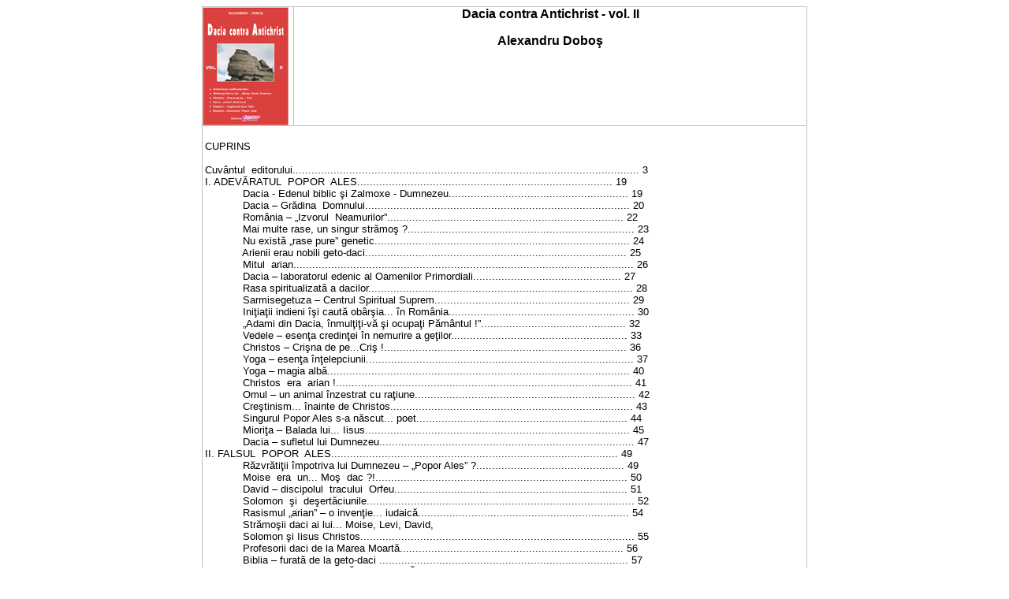

--- FILE ---
content_type: text/html
request_url: https://edituraobiectiv.ro/cuprins/c57.html
body_size: 30232
content:
<html>

<head>
<meta http-equiv="Content-Type" content=
"text/html; charset=windows-1250">
<meta http-equiv="Content-Language" content="ro">
<title>Home</title>
<style>
<!--
 p.MsoNormal
	{mso-style-parent:"";
	margin-bottom:.0001pt;
	font-size:10.0pt;
	font-family:"Arial";
	margin-left:0mm; margin-right:0mm; margin-top:0mm}
-->
</style>

</head>

<body>

  <div align="center">
    <center>

  <table border="1" cellpadding="0" cellspacing="0" style="border-collapse: collapse" bordercolor="#C0C0C0" width="768" id="AutoNumber1" height="100%">
    <tr>
		<td align="left" width="115">
	<img src="../images/carti/Cop-DCA2.gif" width="109" height="150" alt="" border="0">
		    <td width="653" align="center" valign="top"><font face="Arial">
			<b>Dacia contra Antichrist - vol. II</b></font>
			<p><font face="Arial"><b>Alexandru Doboş</b></font></p>
      <p>&nbsp;</td>
    </tr>
    <tr>
      <td width="99%" align="left" valign="top" colspan="2"><font FACE="Arial" SIZE="2"> <p>
<table><tr>
<td>
<p class="MsoNormal">&nbsp;</p>
<p class="MsoNormal">CUPRINS</p>
<p class="MsoNormal">&nbsp;</p>
<p class="MsoNormal">Cuvântul&nbsp; editorului.............................................................................................................. 
3</p>
<p class="MsoNormal">I. ADEV&#258;RATUL&nbsp; POPOR&nbsp; 
ALES................................................................................. 
19</p>
<p class="MsoNormal">&nbsp;&nbsp;&nbsp;&nbsp;&nbsp;&nbsp;&nbsp;&nbsp;&nbsp;&nbsp;&nbsp; Dacia - Edenul biblic &#351;i Zalmoxe - Dumnezeu......................................................... 
19</p>
<p class="MsoNormal">&nbsp;&nbsp;&nbsp;&nbsp;&nbsp;&nbsp;&nbsp;&nbsp;&nbsp;&nbsp;&nbsp; Dacia – Gr&#259;dina&nbsp; Domnului.................................................................................... 
20</p>
<p class="MsoNormal">&nbsp;&nbsp;&nbsp;&nbsp;&nbsp;&nbsp;&nbsp;&nbsp;&nbsp;&nbsp;&nbsp; România – „Izvorul&nbsp; Neamurilor”........................................................................... 
22</p>
<p class="MsoNormal">&nbsp;&nbsp;&nbsp;&nbsp;&nbsp;&nbsp;&nbsp;&nbsp;&nbsp;&nbsp;&nbsp; Mai multe rase, un singur str&#259;mo&#351; 
?........................................................................ 23</p>
<p class="MsoNormal">&nbsp;&nbsp;&nbsp;&nbsp;&nbsp;&nbsp;&nbsp;&nbsp;&nbsp;&nbsp;&nbsp; Nu exist&#259; „rase pure” 
genetic................................................................................. 
24</p>
<p class="MsoNormal">&nbsp;&nbsp;&nbsp;&nbsp;&nbsp;&nbsp;&nbsp;&nbsp;&nbsp;&nbsp;&nbsp; Arienii erau nobili geto-daci................................................................................... 
25</p>
<p class="MsoNormal">&nbsp;&nbsp;&nbsp;&nbsp;&nbsp;&nbsp;&nbsp;&nbsp;&nbsp;&nbsp;&nbsp; Mitul&nbsp; arian............................................................................................................ 
26</p>
<p class="MsoNormal">&nbsp;&nbsp;&nbsp;&nbsp;&nbsp;&nbsp;&nbsp;&nbsp;&nbsp;&nbsp;&nbsp; Dacia – laboratorul edenic al Oamenilor 
Primordiali............................................... 27</p>
<p class="MsoNormal">&nbsp;&nbsp;&nbsp;&nbsp;&nbsp;&nbsp;&nbsp;&nbsp;&nbsp;&nbsp;&nbsp; Rasa spiritualizat&#259; a dacilor.................................................................................... 
28</p>
<p class="MsoNormal">&nbsp;&nbsp;&nbsp;&nbsp;&nbsp;&nbsp;&nbsp;&nbsp;&nbsp;&nbsp;&nbsp; Sarmisegetuza – Centrul Spiritual Suprem.............................................................. 
29</p>
<p class="MsoNormal">&nbsp;&nbsp;&nbsp;&nbsp;&nbsp;&nbsp;&nbsp;&nbsp;&nbsp;&nbsp;&nbsp; Ini&#355;ia&#355;ii indieni î&#351;i caut&#259; obâr&#351;ia... în 
România........................................................... 30</p>
<p class="MsoNormal">&nbsp;&nbsp;&nbsp;&nbsp;&nbsp;&nbsp;&nbsp;&nbsp;&nbsp;&nbsp;&nbsp; „Adami din Dacia, înmul&#355;i&#355;i-v&#259; &#351;i ocupa&#355;i 
P&#259;mântul !”.............................................. 32</p>
<p class="MsoNormal">&nbsp;&nbsp;&nbsp;&nbsp;&nbsp;&nbsp;&nbsp;&nbsp;&nbsp;&nbsp;&nbsp; Vedele – esen&#355;a credin&#355;ei în nemurire a ge&#355;ilor........................................................ 
33</p>
<p class="MsoNormal">&nbsp;&nbsp;&nbsp;&nbsp;&nbsp;&nbsp;&nbsp;&nbsp;&nbsp;&nbsp;&nbsp; Christos – Cri&#351;na de pe...Cri&#351; 
!............................................................................. 
36</p>
<p class="MsoNormal">&nbsp;&nbsp;&nbsp;&nbsp;&nbsp;&nbsp;&nbsp;&nbsp;&nbsp;&nbsp;&nbsp; Yoga – esen&#355;a în&#355;elepciunii..................................................................................... 
37</p>
<p class="MsoNormal">&nbsp;&nbsp;&nbsp;&nbsp;&nbsp;&nbsp;&nbsp;&nbsp;&nbsp;&nbsp;&nbsp; Yoga – magia alb&#259;................................................................................................ 
40</p>
<p class="MsoNormal">&nbsp;&nbsp;&nbsp;&nbsp;&nbsp;&nbsp;&nbsp;&nbsp;&nbsp;&nbsp;&nbsp; Christos&nbsp; era&nbsp; arian 
!.............................................................................................. 
41</p>
<p class="MsoNormal">&nbsp;&nbsp;&nbsp;&nbsp;&nbsp;&nbsp;&nbsp;&nbsp;&nbsp;&nbsp;&nbsp; Omul – un animal înzestrat cu ra&#355;iune...................................................................... 
42</p>
<p class="MsoNormal">&nbsp;&nbsp;&nbsp;&nbsp;&nbsp;&nbsp;&nbsp;&nbsp;&nbsp;&nbsp;&nbsp; Cre&#351;tinism... înainte de Christos............................................................................. 
43</p>
<p class="MsoNormal">&nbsp;&nbsp;&nbsp;&nbsp;&nbsp;&nbsp;&nbsp;&nbsp;&nbsp;&nbsp;&nbsp; Singurul Popor Ales s-a n&#259;scut... 
poet................................................................... 44</p>
<p class="MsoNormal">&nbsp;&nbsp;&nbsp;&nbsp;&nbsp;&nbsp;&nbsp;&nbsp;&nbsp;&nbsp;&nbsp; Miori&#355;a – Balada lui... Iisus.................................................................................... 
45</p>
<p class="MsoNormal">&nbsp;&nbsp;&nbsp;&nbsp;&nbsp;&nbsp;&nbsp;&nbsp;&nbsp;&nbsp;&nbsp; Dacia – sufletul lui Dumnezeu................................................................................. 
47</p>
<p class="MsoNormal">II. FALSUL&nbsp; POPOR&nbsp; 
ALES........................................................................................... 
49</p>
<p class="MsoNormal">&nbsp;&nbsp;&nbsp;&nbsp;&nbsp;&nbsp;&nbsp;&nbsp;&nbsp;&nbsp;&nbsp; R&#259;zvr&#259;ti&#355;ii împotriva lui Dumnezeu – „Popor 
Ales” ?............................................... 49</p>
<p class="MsoNormal">&nbsp;&nbsp;&nbsp;&nbsp;&nbsp;&nbsp;&nbsp;&nbsp;&nbsp;&nbsp;&nbsp; Moise&nbsp; era&nbsp; un... Mo&#351;&nbsp; dac 
?!................................................................................ 
50</p>
<p class="MsoNormal">&nbsp;&nbsp;&nbsp;&nbsp;&nbsp;&nbsp;&nbsp;&nbsp;&nbsp;&nbsp;&nbsp; David – discipolul&nbsp; tracului&nbsp; Orfeu.......................................................................... 
51</p>
<p class="MsoNormal">&nbsp;&nbsp;&nbsp;&nbsp;&nbsp;&nbsp;&nbsp;&nbsp;&nbsp;&nbsp;&nbsp; Solomon&nbsp; &#351;i&nbsp; de&#351;ert&#259;ciunile..................................................................................... 
52</p>
<p class="MsoNormal">&nbsp;&nbsp;&nbsp;&nbsp;&nbsp;&nbsp;&nbsp;&nbsp;&nbsp;&nbsp;&nbsp; Rasismul „arian” – o inven&#355;ie... iudaic&#259;................................................................... 
54</p>
<p class="MsoNormal">&nbsp;&nbsp;&nbsp;&nbsp;&nbsp;&nbsp;&nbsp;&nbsp;&nbsp;&nbsp;&nbsp; Str&#259;mo&#351;ii daci ai lui... Moise, Levi, David,
</p>
<p class="MsoNormal">&nbsp;&nbsp;&nbsp;&nbsp;&nbsp;&nbsp;&nbsp;&nbsp;&nbsp;&nbsp;&nbsp; Solomon &#351;i Iisus Christos....................................................................................... 
55</p>
<p class="MsoNormal">&nbsp;&nbsp;&nbsp;&nbsp;&nbsp;&nbsp;&nbsp;&nbsp;&nbsp;&nbsp;&nbsp; Profesorii daci de la Marea Moart&#259;....................................................................... 
56</p>
<p class="MsoNormal">&nbsp;&nbsp;&nbsp;&nbsp;&nbsp;&nbsp;&nbsp;&nbsp;&nbsp;&nbsp;&nbsp; Biblia – furat&#259; de la geto-daci 
............................................................................... 
57</p>
<p class="MsoNormal">III. OMUL – O CREA&#354;IE DIVIN&#258; COMPLEX&#258;.......................................................... 
59</p>
<p class="MsoNormal">&nbsp;&nbsp;&nbsp;&nbsp;&nbsp;&nbsp;&nbsp;&nbsp;&nbsp;&nbsp;&nbsp; Cele&nbsp; 4&nbsp; rase......................................................................................................... 
59</p>
<p class="MsoNormal">&nbsp;&nbsp;&nbsp;&nbsp;&nbsp;&nbsp;&nbsp;&nbsp;&nbsp;&nbsp;&nbsp; Secretele&nbsp; rasei&nbsp; albe............................................................................................. 
60</p>
<p class="MsoNormal">&nbsp;&nbsp;&nbsp;&nbsp;&nbsp;&nbsp;&nbsp;&nbsp;&nbsp;&nbsp;&nbsp; Omul de Cro-Magnon a supravie&#355;uit în Ardeal....................................................... 
61</p>
<p class="MsoNormal">&nbsp;&nbsp;&nbsp;&nbsp;&nbsp;&nbsp;&nbsp;&nbsp;&nbsp;&nbsp;&nbsp; Tipurile&nbsp; rasei&nbsp; albe................................................................................................ 
61</p>
<p class="MsoNormal">&nbsp;&nbsp;&nbsp;&nbsp;&nbsp;&nbsp;&nbsp;&nbsp;&nbsp;&nbsp;&nbsp; Ge&#355;ii din... Palestina, India &#351;i Japonia...................................................................... 
63</p>
<p class="MsoNormal">&nbsp;&nbsp;&nbsp;&nbsp;&nbsp;&nbsp;&nbsp;&nbsp;&nbsp;&nbsp;&nbsp; Oamenii de pe P&#259;mânt – o copie a celor din Cer 
................................................... 64</p>
<p class="MsoNormal">&nbsp;&nbsp;&nbsp;&nbsp;&nbsp;&nbsp;&nbsp;&nbsp;&nbsp;&nbsp;&nbsp; Dumnezeu nu voia ca omul s&#259; cunoasc&#259; binele &#351;i 
r&#259;ul ?!.......................................... 66</p>
<p class="MsoNormal">&nbsp;&nbsp;&nbsp;&nbsp;&nbsp;&nbsp;&nbsp;&nbsp;&nbsp;&nbsp;&nbsp; Complexul de culp&#259; edenic&#259;.................................................................................. 
67</p>
<p class="MsoNormal">&nbsp;&nbsp;&nbsp;&nbsp;&nbsp;&nbsp;&nbsp;&nbsp;&nbsp;&nbsp;&nbsp; De câte tipuri sunt românii 
?................................................................................... 
68</p>
<p class="MsoNormal">&nbsp;&nbsp;&nbsp;&nbsp;&nbsp;&nbsp;&nbsp;&nbsp;&nbsp;&nbsp;&nbsp; Ardeleanul tipic nu promite dar face 
!..................................................................... 69</p>
<p class="MsoNormal">&nbsp;&nbsp;&nbsp;&nbsp;&nbsp;&nbsp;&nbsp;&nbsp;&nbsp;&nbsp;&nbsp; Sfânta ospitalitate româneasc&#259;............................................................................... 
70</p>
<p class="MsoNormal">&nbsp;&nbsp;&nbsp;&nbsp;&nbsp;&nbsp;&nbsp;&nbsp;&nbsp;&nbsp;&nbsp; Omul muncitor &#351;i demn de Maramu’...................................................................... 
71</p>
<p class="MsoNormal">&nbsp;&nbsp;&nbsp;&nbsp;&nbsp;&nbsp;&nbsp;&nbsp;&nbsp;&nbsp;&nbsp; Patrie, familie &#351;i onoare.......................................................................................... 
72</p>
<p class="MsoNormal">&nbsp;&nbsp;&nbsp;&nbsp;&nbsp;&nbsp;&nbsp;&nbsp;&nbsp;&nbsp;&nbsp; Arienii&nbsp; României................................................................................................... 
73</p>
<p class="MsoNormal">&nbsp;&nbsp;&nbsp;&nbsp;&nbsp;&nbsp;&nbsp;&nbsp;&nbsp;&nbsp;&nbsp; „Banatul&nbsp; e&nbsp; fruncea”.............................................................................................. 
74</p>
<p class="MsoNormal">&nbsp;&nbsp;&nbsp;&nbsp;&nbsp;&nbsp;&nbsp;&nbsp;&nbsp;&nbsp;&nbsp; Complexitatea&nbsp; tipului&nbsp; sudic.................................................................................. 
74</p>
<p class="MsoNormal">&nbsp;&nbsp;&nbsp;&nbsp;&nbsp;&nbsp;&nbsp;&nbsp;&nbsp;&nbsp;&nbsp; Psihotipul social-pragmatic al „oamenilor de 
succes” ............................................. 76</p>
<p class="MsoNormal">&nbsp;&nbsp;&nbsp;&nbsp;&nbsp;&nbsp;&nbsp;&nbsp;&nbsp;&nbsp;&nbsp; Psihotipul de esen&#355;&#259; christic&#259; 
................................................................................. 
78</p>
<p class="MsoNormal">&nbsp;&nbsp;&nbsp;&nbsp;&nbsp;&nbsp;&nbsp;&nbsp;&nbsp;&nbsp;&nbsp; Psihotipul geniului &#351;i al titanului 
.............................................................................. 
79</p>
<p class="MsoNormal">&nbsp;&nbsp;&nbsp;&nbsp;&nbsp;&nbsp;&nbsp;&nbsp;&nbsp;&nbsp;&nbsp; Sanctuarul de la Sarmisegetuza &#351;i geneza Omului.................................................... 
81</p>
<p class="MsoNormal">&nbsp;&nbsp;&nbsp;&nbsp;&nbsp;&nbsp;&nbsp;&nbsp;&nbsp;&nbsp;&nbsp; Izvorul celest al genialit&#259;&#355;ii...................................................................................... 
82</p>
<p class="MsoNormal">&nbsp;&nbsp;&nbsp;&nbsp;&nbsp;&nbsp;&nbsp;&nbsp;&nbsp;&nbsp;&nbsp; Titanii – salvatorii speciei umane............................................................................ 
83</p>
<p class="MsoNormal">&nbsp;&nbsp;&nbsp;&nbsp;&nbsp;&nbsp;&nbsp;&nbsp;&nbsp;&nbsp;&nbsp; Teoria complexului Cain – o nou&#259; viziune asupra 
geniului român............................. 84</p>
<p class="MsoNormal">&nbsp;&nbsp;&nbsp;&nbsp;&nbsp;&nbsp;&nbsp;&nbsp;&nbsp;&nbsp;&nbsp; Cele 7 rase&nbsp; umane................................................................................................ 
86</p>
<p class="MsoNormal">IV. AGEN&#354;II&nbsp; LUI&nbsp; 
SATAN............................................................................................ 
88</p>
<p class="MsoNormal">&nbsp;&nbsp;&nbsp;&nbsp;&nbsp;&nbsp;&nbsp;&nbsp;&nbsp;&nbsp;&nbsp; Blestemul&nbsp; Dumnezeului&nbsp; biblic............................................................................... 
88</p>
<p class="MsoNormal">&nbsp;&nbsp;&nbsp;&nbsp;&nbsp;&nbsp;&nbsp;&nbsp;&nbsp;&nbsp;&nbsp; Armele&nbsp; lui&nbsp; 
Antichrist............................................................................................ 
89</p>
<p class="MsoNormal">&nbsp;&nbsp;&nbsp;&nbsp;&nbsp;&nbsp;&nbsp;&nbsp;&nbsp;&nbsp;&nbsp; For&#355;a neagr&#259; &#351;i învr&#259;jbirea popoarelor.................................................................... 
91</p>
<p class="MsoNormal">&nbsp;&nbsp;&nbsp;&nbsp;&nbsp;&nbsp;&nbsp;&nbsp;&nbsp;&nbsp;&nbsp; Antichrist = iudeo - masoneria............................................................................... 
92</p>
<p class="MsoNormal">&nbsp;&nbsp;&nbsp;&nbsp;&nbsp;&nbsp;&nbsp;&nbsp;&nbsp;&nbsp;&nbsp; Obiectivul lui Antichrist – distrugerea 
Umanit&#259;&#355;ii..................................................... 93</p>
<p class="MsoNormal">&nbsp;&nbsp;&nbsp;&nbsp;&nbsp;&nbsp;&nbsp;&nbsp;&nbsp;&nbsp;&nbsp; Antichrist – ucenicie în 
Occident............................................................................ 
94</p>
<p class="MsoNormal">&nbsp;&nbsp;&nbsp;&nbsp;&nbsp;&nbsp;&nbsp;&nbsp;&nbsp;&nbsp;&nbsp; Complexul&nbsp; genocidic 
........................................................................................... 
95</p>
<p class="MsoNormal">&nbsp;&nbsp;&nbsp;&nbsp;&nbsp;&nbsp;&nbsp;&nbsp;&nbsp;&nbsp;&nbsp; Psihotipul genocidic............................................................................................... 
97</p>
<p class="MsoNormal">&nbsp;&nbsp;&nbsp;&nbsp;&nbsp;&nbsp;&nbsp;&nbsp;&nbsp;&nbsp;&nbsp; Agen&#355;ii&nbsp; lui&nbsp; 
Satan.................................................................................................. 
98</p>
<p class="MsoNormal">&nbsp;&nbsp;&nbsp;&nbsp;&nbsp;&nbsp;&nbsp;&nbsp;&nbsp;&nbsp;&nbsp; Complexul lui Nabucodonosor 
............................................................................. 99</p>
<p class="MsoNormal">&nbsp;&nbsp;&nbsp;&nbsp;&nbsp;&nbsp;&nbsp;&nbsp;&nbsp;&nbsp;&nbsp; Templul lui Solomon era foarte bogat... în 
bronz................................................... 100</p>
<p class="MsoNormal">&nbsp;&nbsp;&nbsp;&nbsp;&nbsp;&nbsp;&nbsp;&nbsp;&nbsp;&nbsp;&nbsp; Minunile Vechiului 
Testament............................................................................... 
101</p>
<p class="MsoNormal">&nbsp;&nbsp;&nbsp;&nbsp;&nbsp;&nbsp;&nbsp;&nbsp;&nbsp;&nbsp;&nbsp; Psihotipul troglodit – „omul de tip nou” 
?.............................................................. 103</p>
<p class="MsoNormal">&nbsp;&nbsp;&nbsp;&nbsp;&nbsp;&nbsp;&nbsp;&nbsp;&nbsp;&nbsp;&nbsp; Masonii negri &#351;i acordajul 
satanic......................................................................... 
105</p>
<p class="MsoNormal">&nbsp;&nbsp;&nbsp;&nbsp;&nbsp;&nbsp;&nbsp;&nbsp;&nbsp;&nbsp;&nbsp; Politica – o arm&#259; diabolic&#259;................................................................................... 
106</p>
<p class="MsoNormal">&nbsp;&nbsp;&nbsp;&nbsp;&nbsp;&nbsp;&nbsp;&nbsp;&nbsp;&nbsp;&nbsp; Spiritualizarea Omenirii – moartea lui 
Antichrist !.................................................. 107</p>
<p class="MsoNormal">&nbsp;&nbsp;&nbsp;&nbsp;&nbsp;&nbsp;&nbsp;&nbsp;&nbsp;&nbsp;&nbsp; Genera&#355;ia&nbsp; de&nbsp; curs&#259;&nbsp; scurt&#259;................................................................................. 
108</p>
<p class="MsoNormal">&nbsp;&nbsp;&nbsp;&nbsp;&nbsp;&nbsp;&nbsp;&nbsp;&nbsp;&nbsp;&nbsp; Al Treilea Val al semidoc&#355;ilor............................................................................... 
110</p>
<p class="MsoNormal">&nbsp;&nbsp;&nbsp;&nbsp;&nbsp;&nbsp;&nbsp;&nbsp;&nbsp;&nbsp;&nbsp; Împ&#259;r&#355;irea Uscatului în continente – un 
experiment malefic ?................................. 111</p>
<p class="MsoNormal">&nbsp;&nbsp;&nbsp;&nbsp;&nbsp;&nbsp;&nbsp;&nbsp;&nbsp;&nbsp;&nbsp; Complexul &#351;i psihotipul europeniz&#259;rii.................................................................... 
112</p>
<p class="MsoNormal">&nbsp;&nbsp;&nbsp;&nbsp;&nbsp;&nbsp;&nbsp;&nbsp;&nbsp;&nbsp;&nbsp; Teatru cu „europeanul” Pinocchio în rol de... 
fraier............................................... 114</p>
<p class="MsoNormal">&nbsp;&nbsp;&nbsp;&nbsp;&nbsp;&nbsp;&nbsp;&nbsp;&nbsp;&nbsp;&nbsp; Românii bat la u&#351;a propriei case: Europa 
!............................................................ 115</p>
<p class="MsoNormal">&nbsp;&nbsp;&nbsp;&nbsp;&nbsp;&nbsp;&nbsp;&nbsp;&nbsp;&nbsp;&nbsp; Complexul falsei dependen&#355;e............................................................................... 
117</p>
<p class="MsoNormal">&nbsp;&nbsp;&nbsp;&nbsp;&nbsp;&nbsp;&nbsp;&nbsp;&nbsp;&nbsp;&nbsp; Prostul dac&#259; nu-i fudul nu e 
OK........................................................................... 
119</p>
<p class="MsoNormal">&nbsp;&nbsp;&nbsp;&nbsp;&nbsp;&nbsp;&nbsp;&nbsp;&nbsp;&nbsp;&nbsp; Înv&#259;&#355;&#259;turile lui Mahomed c&#259;tre români.................................................................. 
120</p>
<p class="MsoNormal">&nbsp;&nbsp;&nbsp;&nbsp;&nbsp;&nbsp;&nbsp;&nbsp;&nbsp;&nbsp;&nbsp; Prieteni cu tranzi&#355;ia.............................................................................................. 
121</p>
<p class="MsoNormal">&nbsp;&nbsp;&nbsp;&nbsp;&nbsp;&nbsp;&nbsp;&nbsp;&nbsp;&nbsp;&nbsp; P&#259;duchele&nbsp; uman................................................................................................. 
123</p>
<p class="MsoNormal">&nbsp;&nbsp;&nbsp;&nbsp;&nbsp;&nbsp;&nbsp;&nbsp;&nbsp;&nbsp;&nbsp; Complexul&nbsp; Pre&#351;edin&#355;iei 
...................................................................................... 
123</p>
<p class="MsoNormal">V. DACIA&nbsp; CONTRA&nbsp; 
ANTICHRIST........................................................................... 
125</p>
<p class="MsoNormal">&nbsp;&nbsp;&nbsp;&nbsp;&nbsp;&nbsp;&nbsp;&nbsp;&nbsp;&nbsp;&nbsp; Antichrist&nbsp; contra&nbsp; Dacia...................................................................................... 
125</p>
<p class="MsoNormal">&nbsp;&nbsp;&nbsp;&nbsp;&nbsp;&nbsp;&nbsp;&nbsp;&nbsp;&nbsp;&nbsp; Descentralizarea &#351;tiin&#355;ei Marilor Preo&#355;i daci.......................................................... 
126</p>
<p class="MsoNormal">&nbsp;&nbsp;&nbsp;&nbsp;&nbsp;&nbsp;&nbsp;&nbsp;&nbsp;&nbsp;&nbsp; Columna lui Traian – benefica trufie 
!................................................................... 127</p>
<p class="MsoNormal">&nbsp;&nbsp;&nbsp;&nbsp;&nbsp;&nbsp;&nbsp;&nbsp;&nbsp;&nbsp;&nbsp; Înalta civiliza&#355;ie a... „barbarilor” daci.................................................................... 
129</p>
<p class="MsoNormal">&nbsp;&nbsp;&nbsp;&nbsp;&nbsp;&nbsp;&nbsp;&nbsp;&nbsp;&nbsp;&nbsp; „Consilierii negri” ai lui Traian.............................................................................. 
130</p>
<p class="MsoNormal">&nbsp;&nbsp;&nbsp;&nbsp;&nbsp;&nbsp;&nbsp;&nbsp;&nbsp;&nbsp;&nbsp; Traian voia s&#259; distrug&#259; monoteismul dacic............................................................ 
131</p>
<p class="MsoNormal">&nbsp;&nbsp;&nbsp;&nbsp;&nbsp;&nbsp;&nbsp;&nbsp;&nbsp;&nbsp;&nbsp; Împ&#259;ra&#355;ii Romei – agen&#355;ii Masoneriei Negre......................................................... 
132</p>
<p class="MsoNormal">&nbsp;&nbsp;&nbsp;&nbsp;&nbsp;&nbsp;&nbsp;&nbsp;&nbsp;&nbsp;&nbsp; Dacia – primul 
Holocaust.................................................................................... 
133</p>
<p class="MsoNormal">&nbsp;&nbsp;&nbsp;&nbsp;&nbsp;&nbsp;&nbsp;&nbsp;&nbsp;&nbsp;&nbsp; Apostolul Andrei &#351;i migratorii n-au venit 
întâmpl&#259;tor !........................................... 135</p>
<p class="MsoNormal">&nbsp;&nbsp;&nbsp;&nbsp;&nbsp;&nbsp;&nbsp;&nbsp;&nbsp;&nbsp;&nbsp; Du&#351;manii românilor – nume de bulevarde............................................................. 
137</p>
<p class="MsoNormal">&nbsp;&nbsp;&nbsp;&nbsp;&nbsp;&nbsp;&nbsp;&nbsp;&nbsp;&nbsp;&nbsp; Revolu&#355;ia – împotriva... muncii 
?!......................................................................... 138</p>
<p class="MsoNormal">&nbsp;&nbsp;&nbsp;&nbsp;&nbsp;&nbsp;&nbsp;&nbsp;&nbsp;&nbsp;&nbsp; Distrugerea programat&#259; a României..................................................................... 
139</p>
<p class="MsoNormal">&nbsp;&nbsp;&nbsp;&nbsp;&nbsp;&nbsp;&nbsp;&nbsp;&nbsp;&nbsp;&nbsp; Vise masonice: România – sacrificat&#259;, SUA – 
salvat&#259;........................................... 141</p>
<p class="MsoNormal">&nbsp;&nbsp;&nbsp;&nbsp;&nbsp;&nbsp;&nbsp;&nbsp;&nbsp;&nbsp;&nbsp; Partizanii&nbsp; lui&nbsp; 
Satan............................................................................................. 
143</p>
<p class="MsoNormal">&nbsp;&nbsp;&nbsp;&nbsp;&nbsp;&nbsp;&nbsp;&nbsp;&nbsp;&nbsp;&nbsp; Dracula&nbsp; &#351;i&nbsp; satanizarea&nbsp; României........................................................................ 
144</p>
<p class="MsoNormal">&nbsp;&nbsp;&nbsp;&nbsp;&nbsp;&nbsp;&nbsp;&nbsp;&nbsp;&nbsp;&nbsp; Înfometarea spiritual&#259; a României......................................................................... 
146</p>
<p class="MsoNormal">&nbsp;&nbsp;&nbsp;&nbsp;&nbsp;&nbsp;&nbsp;&nbsp;&nbsp;&nbsp;&nbsp; Masonii negri – savan&#355;ii lui 
Satan.......................................................................... 
147</p>
<p class="MsoNormal">&nbsp;&nbsp;&nbsp;&nbsp;&nbsp;&nbsp;&nbsp;&nbsp;&nbsp;&nbsp;&nbsp; Ve&#351;nicul&nbsp; Armaghedon........................................................................................ 
148</p>
<p class="MsoNormal">&nbsp;&nbsp;&nbsp;&nbsp;&nbsp;&nbsp;&nbsp;&nbsp;&nbsp;&nbsp;&nbsp; „Cei care vor fi în Iudeea s&#259; fug&#259; în mun&#355;i…”....................................................... 
150</p>
<p class="MsoNormal">&nbsp;&nbsp;&nbsp;&nbsp;&nbsp;&nbsp;&nbsp;&nbsp;&nbsp;&nbsp;&nbsp; Avertismentele&nbsp; Evangheliilor............................................................................... 
152</p>
<p class="MsoNormal">&nbsp;&nbsp;&nbsp;&nbsp;&nbsp;&nbsp;&nbsp;&nbsp;&nbsp;&nbsp;&nbsp; Dacia – &#354;ara lui Iisus........................................................................................... 
153</p>
<p class="MsoNormal">&nbsp;&nbsp;&nbsp;&nbsp;&nbsp;&nbsp;&nbsp;&nbsp;&nbsp;&nbsp;&nbsp; România, Noul Canaan – visul masonilor negri..................................................... 
153</p>
<p class="MsoNormal">&nbsp;&nbsp;&nbsp;&nbsp;&nbsp;&nbsp;&nbsp;&nbsp;&nbsp;&nbsp;&nbsp; C&#259;derea&nbsp; Noului&nbsp; Babilon (SUA)......................................................................... 
155</p>
<p class="MsoNormal">&nbsp;&nbsp;&nbsp;&nbsp;&nbsp;&nbsp;&nbsp;&nbsp;&nbsp;&nbsp;&nbsp; Cacialmalele&nbsp; Re&#355;elei&nbsp; Negre................................................................................ 
156</p>
<p class="MsoNormal">&nbsp;&nbsp;&nbsp;&nbsp;&nbsp;&nbsp;&nbsp;&nbsp;&nbsp;&nbsp;&nbsp; Lipsa de veghe na&#351;te mon&#351;tri 
!............................................................................. 
157</p>
<p class="MsoNormal">&nbsp;&nbsp;&nbsp;&nbsp;&nbsp;&nbsp;&nbsp;&nbsp;&nbsp;&nbsp;&nbsp; Calea de Mijloc – unica solu&#355;ie............................................................................ 
158</p>
<p class="MsoNormal">&nbsp;&nbsp;&nbsp;&nbsp;&nbsp;&nbsp;&nbsp;&nbsp;&nbsp;&nbsp;&nbsp; Dacii &#351;i Cele 10 Porunci...................................................................................... 
159</p>
<p class="MsoNormal">&nbsp;&nbsp;&nbsp;&nbsp;&nbsp;&nbsp;&nbsp;&nbsp;&nbsp;&nbsp;&nbsp; Haloul luminos al Daciei christice......................................................................... 
160</p>
<p class="MsoNormal">&nbsp;&nbsp;&nbsp;&nbsp;&nbsp;&nbsp;&nbsp;&nbsp;&nbsp;&nbsp;&nbsp; Dumnezeu &#351;i Iisus au vizitat România 
!!!............................................................... 161</p>
<p class="MsoNormal">&nbsp;&nbsp;&nbsp;&nbsp;&nbsp;&nbsp;&nbsp;&nbsp;&nbsp;&nbsp;&nbsp; Dacia –&nbsp; Pas&#259;re Fenix......................................................................................... 
162</p>
<p class="MsoNormal">&nbsp;&nbsp;&nbsp;&nbsp;&nbsp;&nbsp;&nbsp;&nbsp;&nbsp;&nbsp;&nbsp; Bariera energetic&#259; de la &#350;inca Veche................................................................... 
163</p>
<p class="MsoNormal">&nbsp;&nbsp;&nbsp;&nbsp;&nbsp;&nbsp;&nbsp;&nbsp;&nbsp;&nbsp;&nbsp; Cutremurele din România – controlate de magii 
de la &#350;inca Veche!...................... 164</p>
<p class="MsoNormal">&nbsp;&nbsp;&nbsp;&nbsp;&nbsp;&nbsp;&nbsp;&nbsp;&nbsp;&nbsp;&nbsp; Carpa&#355;ii &#351;i zidul protector 
energetic...................................................................... 
165</p>
<p class="MsoNormal">&nbsp;&nbsp;&nbsp;&nbsp;&nbsp;&nbsp;&nbsp;&nbsp;&nbsp;&nbsp;&nbsp; Seria de minuni de la &#350;inca Veche....................................................................... 
166</p>
<p class="MsoNormal">&nbsp;&nbsp;&nbsp;&nbsp;&nbsp;&nbsp;&nbsp;&nbsp;&nbsp;&nbsp;&nbsp; Kogaion – magistral&#259; spre Tibet 
!........................................................................ 168</p>
<p class="MsoNormal">&nbsp;&nbsp;&nbsp;&nbsp;&nbsp;&nbsp;&nbsp;&nbsp;&nbsp;&nbsp;&nbsp; Shambalah – una din Marile S&#259;li ale...Kogaion 
?!................................................. 169</p>
<p class="MsoNormal">&nbsp;&nbsp;&nbsp;&nbsp;&nbsp;&nbsp;&nbsp;&nbsp;&nbsp;&nbsp;&nbsp; Ghidul&nbsp; Pe&#351;terilor&nbsp; Sacre...................................................................................... 
170</p>
<p class="MsoNormal">&nbsp;&nbsp;&nbsp;&nbsp;&nbsp;&nbsp;&nbsp;&nbsp;&nbsp;&nbsp;&nbsp; Spa&#355;iu spiritual - spa&#355;iu vital – o imens&#259; 
diferen&#355;&#259; !................................................ 171</p>
<p class="MsoNormal">&nbsp;&nbsp;&nbsp;&nbsp;&nbsp;&nbsp;&nbsp;&nbsp;&nbsp;&nbsp;&nbsp; Dac&#259; con&#351;tiin&#355;&#259; nu e, Antichrist e 
!....................................................................... 172</p>
<p class="MsoNormal">&nbsp;&nbsp;&nbsp;&nbsp;&nbsp;&nbsp;&nbsp;&nbsp;&nbsp;&nbsp;&nbsp; Iisus propov&#259;duia... Vedele 
!............................................................................... 
173</p>
<p class="MsoNormal">&nbsp;&nbsp;&nbsp;&nbsp;&nbsp;&nbsp;&nbsp;&nbsp;&nbsp;&nbsp;&nbsp; Sufletul – marele deziderat al Antichristului........................................................... 
174</p>
<p class="MsoNormal">&nbsp;&nbsp;&nbsp;&nbsp;&nbsp;&nbsp;&nbsp;&nbsp;&nbsp;&nbsp;&nbsp; Marele&nbsp; Dezastru&nbsp; Na&#355;ional.................................................................................. 
175</p>
<p class="MsoNormal">&nbsp;&nbsp;&nbsp;&nbsp;&nbsp;&nbsp;&nbsp;&nbsp;&nbsp;&nbsp;&nbsp; În P&#259;durea Hoia-Baciu cânt&#259; îngerii 
!................................................................... 177</p>
<p class="MsoNormal">&nbsp;&nbsp;&nbsp;&nbsp;&nbsp;&nbsp;&nbsp;&nbsp;&nbsp;&nbsp;&nbsp; La Micula, vin t&#259;tarii în fiecare noapte.................................................................. 
178</p>
<p class="MsoNormal">&nbsp;&nbsp;&nbsp;&nbsp;&nbsp;&nbsp;&nbsp;&nbsp;&nbsp;&nbsp;&nbsp; România &#351;i Noul Babilon – civiliza&#355;ia banului........................................................ 
179</p>
<p class="MsoNormal">Bibliografie...................................................................................................................... 
181</p>
</td>
  </tr>
</table>
    </tr>
    <tr>
      <td width="100%" align="left" valign="top" colspan="2">
      <p align="center"><font face="Arial" size="2"><SCRIPT LANGUAGE="JavaScript">
<!-- hide this script tag's contents from old browsers
function goHist(a) 
{
   history.go(a);      // Go back one.
}
//<!-- done hiding from old browsers -->
      </script>
<FORM METHOD="post">
<INPUT TYPE="button" VALUE="Înapoi" onClick="goHist(-1)">
</form>

<!-- End of Back/Forward Buttons Script --></font></td>
    </tr>
  </table>

    </center>
  </div>

</body>

</html>